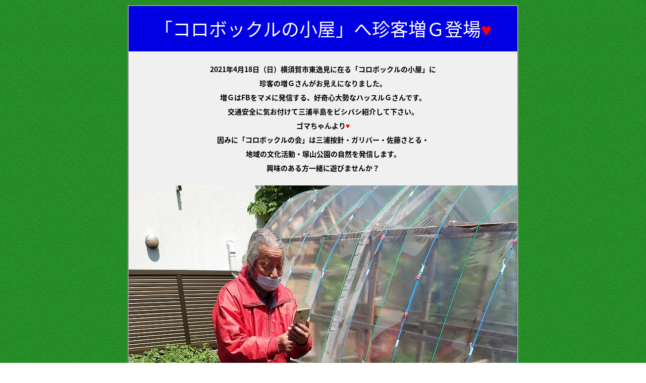

--- FILE ---
content_type: text/html
request_url: https://anjin.co.jp/goma_news/news2021/202105_09/index.html
body_size: 1627
content:
<!DOCTYPE html>
<!--[if lt IE 7 ]><html class="ie6" lang="ja"><![endif]-->
<!--[if IE 7 ]><html class="ie7" lang="ja"><![endif]-->
<!--[if IE 8 ]><html class="ie8" lang="ja"><![endif]-->
<!--[if IE 9 ]><html class="ie9" lang="ja"><![endif]-->
<!--[if (gt IE 9)|!(IE) ]><!-->
<html class="" lang="ja"><!--<![endif]-->
<head>
<meta charset="UTF-8">
<meta http-equiv="X-UA-Compatible" content="IE=edge">
<title>「コロボックルの小屋」へ珍客増Ｇ登場&#9829; | 有限会社　按針</title>
<meta name="viewport" content="width=device-width, initial-scale=1">
<meta name="keywords" content="按針,横須賀,逸見,将棋サロン">
<meta name="description" content="">
<meta name="author" content="株式会社マスターズソリューション">

<!-- Start : OGP -->
<meta property="fb:app_id" content="App-ID">
<meta property="og:title" content="「コロボックルの小屋」へ珍客増Ｇ登場&#9829; | 有限会社　按針">
<meta property="og:type" content="article">
<meta property="og:url" content="http://www.anjin.co.jp/">
<meta property="og:image" content="http://www.anjin.co.jp/common/images/top.jpg">
<meta property="og:site_name" content="有限会社　按針">
<meta property="og:description" content="">
<meta name="twitter:card" content="summary">
<meta name="twitter:site" content="@[Twitter ID]">
<!-- End : OGP -->

<script src="/common/include/file.js"></script>

</head>
<body>
<div id="pagetop" class="cf">
<!--
<header class="cf">
<script src="/common/include/header.js"></script>
</header>
-->
<div class="cf">
<article class="cf">
<h1>「コロボックルの小屋」へ珍客増Ｇ登場<span class="heartmark">&#9829;</span></h1>
<p class="lead">2021年4月18日（日）横須賀市東逸見に在る「コロボックルの小屋」に<br class="pconly">
珍客の増Ｇさんがお見えになりました。<br>
増ＧはFBをマメに発信する、好奇心大勢なハッスルＧさんです。<br>
交通安全に気お付けて三浦半島をビシバシ紹介して下さい。<br>
ゴマちゃんより<span class="heartmark">&#9829;</span><br>
因みに「コロボックルの会」は三浦按針・ガリバー・佐藤さとる・<br class="pconly">
地域の文化活動・塚山公園の自然を発信します。<br>
興味のある方一緒に遊びませんか？</p>

<p class="image"><img src="./images/01.jpg" alt=""></p>
<p class="txt">増Ｇが三浦按針（ウイリアム・アダムス）の名を冠したバラを撮影<br>
（近日中にベルニイー公園に植樹）</p>
<p class="image"><img src="./images/02.jpg" alt=""></p>
<p class="txt">深津君の庭に在るチューリップ</p>
<p class="image"><img src="./images/03.jpg" alt=""></p>
<p class="txt">コロボックルの小屋にて増Ｇ大きなゼスチャーで菅原さんに説明中</p>
<p class="image"><img src="./images/04.jpg" alt=""></p>
<p class="txt">増Ｇ　按針号（超大型一銭飛行機）に乗り大空へ</p>

<!--
<p class="menulist"><a href="/gomadou_anjin/index.html">三浦按針ゆかりの地を訪ねてゴマちゃん道中記へリンク</a></p>-->
<p class="menulist"><a href="/colobockle/index.html">コロボックルの会へリンク</a></p>
<!--
<section id="gomanews" class="cf">
<h2>ゴマちゃんニュース</h2>
<dl>
<dt>2021.01.19</dt>
<dd><a href="http://www.anjin.co.jp/goma_news/news2021/202101_06/index.html">丸山純子「いきて展」</a></dd>
</dl>
</section>-->

</article>

</div>
<!--
<footer class="cf">
<script src="/common/include/footer.js"></script>
</footer>
-->
</div><!-- pagetop -->

<script src="/common/include/script.js"></script>

</body>
</html>

--- FILE ---
content_type: text/css
request_url: https://anjin.co.jp/common/css/main.min.css
body_size: 1971
content:
@charset "utf-8";body,figure{margin:0}.btnpagetop a,a{position:relative}.btnpagetop,article .backnext,article .menulist,aside ul.etc li,footer{text-align:center}.cf{zoom:1}.cf:after,.cf:before{content:"";display:table}.cf:after{clear:both}*,:after,:before{-moz-box-sizing:border-box;-webkit-box-sizing:border-box;-o-box-sizing:border-box;-ms-box-sizing:border-box;box-sizing:border-box}body,html{overflow-x:hidden;overflow-y:auto}html{font-size:62.5%;line-height:1.5}body{padding:0;background:url(../images/g4b.gif);font-family:Robot,"Noto Sans Japanese","游ゴシック","Yu Gothic",YuGothic,'ヒラギノ角ゴ ProN W3',Hiragino Kaku Gothic ProN,sans-serif;font-weight:300;color:#000}a{color:#2424ff;text-decoration:none}a:hover{color:#4242ff}img{width:100%;max-width:100%}.sponly{display:inline-block}.pconly{display:none}body div#pagetop{margin:0 auto;background:#060}.btnpagetop{display:block;min-width:60px;height:40px;margin-top:5px;margin-bottom:20px;font-size:1.1rem;line-height:1}.btnpagetop a{display:inline-block;background-color:rgba(0,0,0,.3);color:#fff;-webkit-border-radius:6px;-moz-border-radius:6px;border-radius:6px;-webkit-box-shadow:0 3px 6px 2px rgba(68,68,68,.7);-moz-box-shadow:0 3px 6px 2px rgba(68,68,68,.7);box-shadow:0 3px 6px 2px rgba(68,68,68,.7);padding:17px 5px 3px;overflow:hidden}.btnpagetop a:hover{background-color:rgba(0,0,0,.5)}.btnpagetop a::after{position:absolute;top:8px;left:35px;font-family:"Material Icons";font-size:1.8rem;font-weight:100;line-height:0;content:"arrow_upward";font-feature-settings:'liga'}.btnpagetop span i.material-icons{padding-top:3px}.btnpagetop{position:static;color:#fff;visibility:hidden}sup{vertical-align:text-top}header{background-color:#fff}nav{border-top:2px solid #999;border-bottom:2px solid #999}nav ul{font-size:0;line-height:0}nav li{width:33.33%;float:left}nav li#tag0{background:#86609d}nav li#tag3{background:#0acc2e}nav li#tag2{background:url(../images/bg_tag.2.gif);-moz-background-size:100% auto;-webkit-background-size:100% auto;-o-background-size:100% auto;-ms-background-size:100% auto}nav li a{display:block}nav li img{margin:10px auto}article{padding-bottom:6em;background:#fff;font-size:1.4rem}ol li{margin-left:1.4em;list-style-type:decimal}article .backnext{background:#9ae5aa}article .backnext p{display:inline;text-align:center}article .backnext p img{width:79px;max-width:none;margin:20px}article .menulist{margin:1.5em 0;font-size:1.3rem}aside ul,aside ul li a{font-size:0}aside{margin-top:0}aside ul{margin-top:10px;padding-top:10px;line-height:0;border-top:2px solid #ccc;display:-webkit-box;display:-webkit-flex;display:flex;-webkit-flex-wrap:wrap;flex-wrap:wrap;-webkit-align-items:stretch;align-items:stretch}aside script+ul{margin-top:0;padding-top:0;border-top:2px solid #060}aside li{width:50%;border:1px solid #060}aside li#minikawara{background:#f2ba03!important}aside li#anjinews{background:#6562a7!important}aside li#kenji{background:url(../images/bk_07.kenji.jpg) repeat-y;background-size:100% auto}aside li#risa{background:url(../images/bk_08.risa.jpg) repeat-y;background-size:100% auto}aside li.satoru{background:linear-gradient(-90deg,#96c670,#6ea441)!important;text-shadow:0 2px 1px #839b5c,0 1px 1px #839b5c,1px 1px 1px #839b5c,1px 0 1px #839b5c,2px 0 1px #839b5c,1px -1px 1px #839b5c,1px -2px 1px #839b5c,0 -2px 1px #839b5c,-1px -2px 1px #839b5c,-2px -2px 1px #839b5c,-2px -1px 1px #839b5c,-2px 0 1px #839b5c,-2px 1px 1px #839b5c,-1px 1px 1px #839b5c!important}aside li#link{background:#af53a8!important}aside li.goma{background:linear-gradient(-90deg,#efeb90,#e6de4c)!important;text-shadow:0 2px 1px #6e5f48,0 1px 1px #6e5f48,1px 1px 1px #6e5f48,1px 0 1px #6e5f48,2px 0 1px #6e5f48,1px -1px 1px #6e5f48,1px -2px 1px #6e5f48,0 -2px 1px #6e5f48,-1px -2px 1px #6e5f48,-2px -2px 1px #6e5f48,-2px -1px 1px #6e5f48,-2px 0 1px #6e5f48,-2px 1px 1px #6e5f48,-1px 1px 1px #6e5f48!important}aside li.yokosuka{background:linear-gradient(-90deg,#336399,#2d488b)!important;text-shadow:0 2px 1px #003d8b,0 1px 1px #003d8b,1px 1px 1px #003d8b,1px 0 1px #003d8b,2px 0 1px #003d8b,1px -1px 1px #003d8b,1px -2px 1px #003d8b,0 -2px 1px #003d8b,-1px -2px 1px #003d8b,-2px -2px 1px #003d8b,-2px -1px 1px #003d8b,-2px 0 1px #003d8b,-2px 1px 1px #003d8b,-1px 1px 1px #003d8b!important}aside li#kenji,aside li#risa{height:88px}aside ul.etc li{height:60px;background:linear-gradient(-90deg,#008d00,#007f00);font-family:"ヒラギノ丸ゴ Pro W4","ヒラギノ丸ゴ Pro","Hiragino Maru Gothic Pro","HG丸ｺﾞｼｯｸM-PRO",HGMaruGothicMPRO,'ヒラギノ角ゴ ProN W3',Hiragino Kaku Gothic ProN;font-weight:400;text-shadow:0 2px 1px #060,0 1px 1px #060,1px 1px 1px #060,1px 0 1px #060,2px 0 1px #060,1px -1px 1px #060,1px -2px 1px #060,0 -2px 1px #060,-1px -2px 1px #060,-2px -2px 1px #060,-2px -1px 1px #060,-2px 0 1px #060,-2px 1px 1px #060,-1px 1px 1px #060;display:-webkit-flex;display:flex;-webkit-align-items:center;align-items:center;-webkit-justify-content:center;justify-content:center}aside ul.etc li.image{height:auto}aside ul.etc li a{font-size:1.6rem;line-height:1.3;color:#fff}aside ul.etc li.l3 a{font-size:1.5rem;line-height:1.2}aside ul.etc li.image a{font-size:0;line-height:0}footer{margin:0 auto;padding:10px;font-size:1.2rem;color:#fff;background:#004800}.heartmark{color:red}@media only screen and (min-width:1022px){.sponly{display:none}.btnpagetop,.pconly,aside,aside ul{display:block}body div#pagetop{width:774px;margin:10px auto;border:2px solid #999}header .wrap{width:610px;float:left}header .wrap .tel{z-index:1;float:right;font-size:1.1rem}header .wrap .tel ul li{float:left;font-size:1.2rem}header .wrap .tel ul li:not(:last-child){margin-right:8px}header .wrap .tel ul li:not(:last-child):after{content:"\02F";margin-left:8px}article{width:590px;float:right}aside{width:180px;float:left}aside script+ul{border-top:none}aside li{width:auto}aside ul.etc li{width:100%}aside li#kenji,aside li#risa{height:auto}aside li img{-webkit-transform:translateY(0);transform:translateY(0)}.btnpagetop{position:fixed;visibility:visible;bottom:20px;right:0;margin:0 20px 0 0;float:right}}

--- FILE ---
content_type: text/css
request_url: https://anjin.co.jp/goma_news/news2021/202105_09/css/page.css
body_size: 487
content:
@charset "utf-8";
/*-----------------------------------------------------
./index.html

FileName:   page.css
$Revision: 1.0 $
-----------------------------------------------------*/

/*■コンテンツ*/
@import url('../../css/contents.css');
article p strong {
font-size:2.4rem;
font-weight:600;
font-family:"ヒラギノ明朝 ProN W3", "Hiragino Mincho ProN", "HG明朝E", "ＭＳ Ｐ明朝", "ＭＳ 明朝", serif;
}

article h2 {
text-align:center;
font-weight:bold;
}



/*■Media Queriesによる切り替え*/

@media only screen and (min-width:766px) {
/* 767px以上のデバイスに適用 */



}



@media only screen and (min-width:1022px) {
/* 1023px以上のデバイスに適用 */

/*■コンテンツ*/
article {
padding-bottom: 0;
}

article #gomanews ul li {
width:100%;
text-align:center;
}

article p.txt {
text-align:center;
}

.tateichi {
text-align:center;
}
.tateichi img {
width:auto;
height:700px;
}

}



@media only screen and (max-device:768px) and (-webkit-min-device-pixel-ratio:2) {
/* 768px以下のRetina Displayデバイスに適用 */

}

--- FILE ---
content_type: text/css
request_url: https://anjin.co.jp/goma_news/news2021/css/contents.css
body_size: 880
content:
@charset "utf-8";
/*-----------------------------------------------------
./index.html

FileName:   page.css
$Revision: 1.0 $
-----------------------------------------------------*/

/*■コンテンツ*/
article .image {
font-size:0;
}

article h1 {
padding:0.5em 5px;
background:#0000e3;
font-size:2.6rem;
color:#ffffff;
text-align:center;
}
article h1.image {
padding:0;
background:#ffffff;
font-size:0;
line-height:0;
}

article h2 {
padding:0.5em 10px;
}

article h1 a,
article h2 a {
color:#ffffff;
}

article p {
width:100%;
text-align:center;
font-weight:bold;
}

article p.lead {
padding:1.5em 10px;
background:#f0f0f0;
font-size:1.4rem;
font-weight:bold;
text-align:left;
line-height:2.0;
}

article p.txt {
margin-bottom:3.0em;
padding:0.5em 10px;
background:#ffffff;
font-size:1.4rem;
text-align:left;
line-height:1.5;
}

article p.moreinfo {
margin-bottom:3.0em;
padding:0.5em 10px;
background:#ffffff;
font-size:1.4rem;
text-align:center;
}

article ul {
/*margin-bottom:3.0em;*/
background:#ffffff;
}

article ul li {
width:100%;
/* border:1px solid #000000; */
}

article dl {
margin-bottom:3.0em;
padding:0.5em 10px;
}

article dt {
margin:2.0em 0 0.5em 0;
padding:5px 8px;
background-color:#f0f0f0;
color:#424242;
}
article dt:first-child {
margin-top:0.5em;
}

article dd {
margin-left:8px;
}

article #gomanews {
/*margin-top:3.0em;*/
border-top:1px solid #999999;
text-align:center;
}

article #gomanews h2 {
margin-bottom:1.0em;
padding:0.5em 10px;
background-color:#f0f0f0;
}

article #gomanews ul li {
margin-bottom:1.0em;
border:none;
}

article #gomanews dl {
margin-bottom:0;
}

article #gomanews dt {
margin:0;
padding:0;
background-color:#ffffff;
}

article #gomanews dd {
margin-bottom:1.0em;
}

.line {
margin:10px 0;
border-top:1px solid #000000;
}

.line img {
margin-top:10px;
}





/*■Media Queriesによる切り替え*/

@media only screen and (min-width:766px) {
/* 767px以上のデバイスに適用 */



}



@media only screen and (min-width:1022px) {
/* 1023px以上のデバイスに適用 */

/*■コンテンツ*/
article {
width:100%;
margin:0 auto;
padding-bottom:3.0em;
float:none;
}

article h1 {
font-size:3.6rem;
}

article p.txt {
padding:1.5em 30px;
}

article p.lead {
text-align:center;
}

article .column {
display:-webkit-flex;
display:flex;
-webkit-flex-wrap:wrap;
flex-wrap:wrap;
-webkit-box-justify-content:space-between;
-webkit-justify-content:space-between;
justify-content:space-between;
}

article .half {
width:49.9%;
}

article dt,
article dd {
margin:0.5em 0;
padding:0;
}

article #gomanews ul,
article #gomanews dl {
width:460px;
margin:0 auto;
padding:0;
}

article #gomanews ul li {
text-align:left;
margin:0.5em 0;
}

article #gomanews dl {
display:-webkit-flex;
display:flex;
-webkit-flex-wrap:wrap;
flex-wrap:wrap;
-webkit-box-justify-content:space-between;
-webkit-justify-content:space-between;
justify-content:space-between;
}

article #gomanews dt {
width:80px;
margin:0.5em 0;
text-align:left;
}

article #gomanews dd {
width:380px;
margin:0.5em 0;
text-align:left;
}

}



@media only screen and (max-device:768px) and (-webkit-min-device-pixel-ratio:2) {
/* 768px以下のRetina Displayデバイスに適用 */

}

--- FILE ---
content_type: application/javascript
request_url: https://anjin.co.jp/common/js/main.min.js
body_size: 2537
content:
function initMap(t,e){var i=t,s=e,a=new google.maps.LatLng(i,s),n={zoom:17,center:a,mapTypeId:google.maps.MapTypeId.ROADMAP,scrollwheel:!1,draggable:!1},d=new google.maps.Map(document.getElementById("map"),n),o=new google.maps.LatLng(i,s);new google.maps.Marker({position:o,map:d})}function slider(){btnOpacity=.5,pnOpacity=.5,ua=navigator.userAgent,$(window).load(function(){$setElm.find("img").css({display:"block"}),$setElm.each(function(){function t(){if(windowWidth=$(window).width(),findList=d.find("li"),setParts=$setElm,setWrapLeft=parseInt(d.css("left")),setlistWidth=findList.find("img").width(),setLeft=setWrapLeft/setlistWidth,windowWidth<baseWidth){if(windowWidth>minWidth){findList.css({width:windowWidth});var t=findList.find("img").height();findList.css({height:t}),setParts.css({height:t}),$setElm.css({height:t+30})}else if(windowWidth<=minWidth){findList.css({width:minWidth});var t=findList.find("img").height();findList.css({height:t}),setParts.css({height:t}),$setElm.css({height:t+30})}}else windowWidth>=baseWidth&&(findList.css({width:baseWidth,height:baseHeight}),setParts.css({height:baseHeight}),$setElm.css({height:baseHeight+30}));if(setWidth=findList.find("img").width(),setHeight=findList.find("img").height(),baseWrapWidth=setWidth*f,ulCount=d.find("ul").length,1==ulCount){var e=d.children("ul");e.clone().prependTo(d),e.clone().appendTo(d),d.children("ul").eq("1").addClass("mainList");var i=d.find(".mainList").children("li");i.eq("0").addClass("mainActive"),allListCount=d.find("li").length}allLWrapWidth=setWidth*allListCount,posAdjust=(windowWidth-setWidth)/2,n.css({left:posAdjust,width:setWidth,height:baseHeight}),o.css({left:-posAdjust,width:posAdjust,height:setHeight,opacity:btnOpacity}),c.css({right:-posAdjust,width:posAdjust,height:setHeight,opacity:btnOpacity}),d.css({width:allLWrapWidth,height:setHeight}),d.children("ul").css({width:baseWrapWidth,height:setHeight}),posResetNext=2*-baseWrapWidth,posResetPrev=-baseWrapWidth+setWidth,adjLeft=setWidth*setLeft,d.css({left:adjLeft})}function e(){s=setInterval(function(){c.click()},delayTime)}function i(){var t=p.find("a.active");t.each(function(){var t=u.index(this),e=d.find(".mainList").children("li");e.removeClass("mainActive").eq(t).addClass("mainActive")})}var s,a=$(this);a.children("ul").wrapAll('<div class="wideslider_base"><div class="wideslider_wrap"></div><div class="slider_prev"></div><div class="slider_next"></div></div>');var n=a.find(".wideslider_base"),d=a.find(".wideslider_wrap"),o=a.find(".slider_prev"),c=a.find(".slider_next"),l=$('<div class="pagination"></div>');a.append(l);var h=d.find("li"),r=d.find("li").children("a"),f=d.find("li").length;h.each(function(t){$(this).css({width:baseWidth,height:baseHeight}),l.append('<a href="javascript:void(0);" class="pn'+(t+1)+'"></a>')});var p=a.find(".pagination");t(),d.css({left:-baseWrapWidth});var u=l.children("a"),v=l.children("a:first"),g=l.children("a:last"),m=l.children("a").length;if(-1!=ua.search(/iPhone/)||-1!=ua.search(/iPad/)||-1!=ua.search(/iPod/)||-1!=ua.search(/Android/)?u.css({opacity:pnOpacity}):u.css({opacity:pnOpacity}).hover(function(){$(this).stop().animate({opacity:"1"},300)},function(){$(this).stop().animate({opacity:pnOpacity},300)}),v.addClass("active"),u.click(function(){"1"==autoPlay&&clearInterval(s);var t=u.index(this),a=setWidth*t+baseWrapWidth;d.stop().animate({left:-a},slideSpeed,easing),u.removeClass("active"),$(this).addClass("active"),i(),"1"==autoPlay&&e()}),"1"==autoPlay&&e(),c.click(function(){d.not(":animated").each(function(){"1"==autoPlay&&clearInterval(s);var t=parseInt($(d).css("left")),a=t-setWidth;d.stop().animate({left:a},slideSpeed,easing,function(){var t=parseInt($(d).css("left"));t<=posResetNext&&d.css({left:-baseWrapWidth})});var n=l.children("a.active");n.each(function(){var t=u.index(this),e=t+1;m==e?(n.removeClass("active"),v.addClass("active")):n.removeClass("active").next().addClass("active")}),i(),"1"==autoPlay&&e()})}).hover(function(){$(this).stop().animate({opacity:btnOpacity+.1},100)},function(){$(this).stop().animate({opacity:btnOpacity},100)}),o.click(function(){d.not(":animated").each(function(){"1"==autoPlay&&clearInterval(s);var t=parseInt($(d).css("left")),a=t+setWidth;d.stop().animate({left:a},slideSpeed,easing,function(){var t=parseInt($(d).css("left")),e=posResetNext+setWidth;t>=posResetPrev&&d.css({left:e})});var n=l.children("a.active");n.each(function(){var t=u.index(this),e=t+1;1==e?(n.removeClass("active"),g.addClass("active")):n.removeClass("active").prev().addClass("active")}),i(),"1"==autoPlay&&e()})}).hover(function(){$(this).stop().animate({opacity:btnOpacity+.1},100)},function(){$(this).stop().animate({opacity:btnOpacity},100)}),$(window).on("resize",function(){"1"==autoPlay&&clearInterval(s),t(),"1"==autoPlay&&e()}).resize(),"1"==flickMove){var w="ontouchstart"in window;d.on({"touchstart mousedown":function(t){d.is(":animated")?t.preventDefault():("1"==autoPlay&&clearInterval(s),-1==ua.search(/iPhone/)&&-1==ua.search(/iPad/)&&-1==ua.search(/iPod/)&&-1==ua.search(/Android/)&&t.preventDefault(),this.pageX=w?event.changedTouches[0].pageX:t.pageX,this.leftBegin=parseInt($(this).css("left")),this.left=parseInt($(this).css("left")),this.touched=!0)},"touchmove mousemove":function(t){this.touched&&(t.preventDefault(),this.left=this.left-(this.pageX-(w?event.changedTouches[0].pageX:t.pageX)),this.pageX=w?event.changedTouches[0].pageX:t.pageX,$(this).css({left:this.left}))},"touchend mouseup mouseout":function(){if(this.touched){this.touched=!1;var t=l.children("a.active"),s=parseInt(h.css("width")),a=-(s*(f-1));this.leftBegin-30>this.left&&this.leftBegin!==a?($(this).stop().animate({left:this.leftBegin-s},slideSpeed,easing,function(){var t=parseInt($(d).css("left"));t<=posResetNext&&d.css({left:-baseWrapWidth})}),t.each(function(){var e=u.index(this),i=e+1;m==i?(t.removeClass("active"),v.addClass("active")):t.removeClass("active").next().addClass("active")}),i()):this.leftBegin+30<this.left&&0!==this.leftBegin?($(this).stop().animate({left:this.leftBegin+s},slideSpeed,easing,function(){var t=parseInt($(d).css("left")),e=posResetNext+setWidth;t>=posResetPrev&&d.css({left:e})}),t.each(function(){var e=u.index(this),i=e+1;1==i?(t.removeClass("active"),g.addClass("active")):t.removeClass("active").prev().addClass("active")}),i()):$(this).stop().animate({left:this.leftBegin},slideSpeed,easing),compBeginLeft=this.leftBegin,compThisLeft=this.left,r.click(function(t){compBeginLeft!=compThisLeft&&t.preventDefault()}),"1"==autoPlay&&e()}}})}setTimeout(function(){t()},500)})})}function connecttext(t,e){1==e?document.getElementById(t).disabled=!1:document.getElementById(t).disabled=!0}$(function(){function t(){var t=parseInt($(window).width());if(t>=s)$("#crossfade").css({width:s,height:o});else if(s>t){t>=a?$("#crossfade").css({width:"100%"}):a>t&&$("#crossfade").css({width:a});var e=n.height();$("#crossfade").css({height:e})}}$setElm=$(".wideslider"),d=1008,o=400,minWidth=320,slideSpeed=1e3,delayTime=5e3,easing="easeOutBack",autoPlay="1",flickMove="1",slider();var e=5e3,i=3e3,s=1008,a=320,n=$("#crossfade ul li").find("img"),d=n.width(),o=n.height();$(window).resize(function(){t()}).resize(),$("#crossfade ul li").css({position:"relative",overflow:"hidden"}),$("#crossfade ul li").hide().css({position:"absolute",top:0,left:0}),$("#crossfade ul li:first").addClass("active").show(),setInterval(function(){var t=$("#crossfade ul li.active"),e=t.next("li").length?t.next("li"):$("#crossfade ul li:first");t.fadeOut(i).removeClass("active"),e.fadeIn(i).addClass("active")},e);var c=-10,l=500;$(".scroller a").click(function(){var t=$(this.hash);if(t.length){var e=t.offset().top+c;return $("html,body").animate({scrollTop:e},l,"swing"),window.history.pushState(null,null,this.hash),!1}}),$(".fade").hover(function(){$(this).fadeTo(200,.5)},function(){$(this).fadeTo(300,1)}),$("footer .btnpagetop").hide(),$(window).on("scroll",function(){$(this).scrollTop()>100?$("footer .btnpagetop").slideDown("fast"):$("footer .btnpagetop").slideUp("fast"),scrollHeight=$(document).height(),scrollPosition=$(window).height()+$(window).scrollTop(),footHeight=$("footer").innerHeight(),scrollHeight-scrollPosition<=footHeight?$("footer .btnpagetop").css({position:"fixed"}):$("footer .btnpagetop").css({position:"fixed"})}),$(".tab li a").click(function(t){t.preventDefault();var e=$(this).parent().index();$(".tab div").removeClass("show"),$(".tab div").eq(e).addClass("show"),$(".tab li").removeClass("current"),$(this).parent().addClass("current")});var h=navigator.userAgent;(h.indexOf("iPhone")>0||h.indexOf("Android")>0)&&$(".tollfree").each(function(){var t=$(this).text();$(this).html($("<a>").attr("href","tel:"+t.replace(/-/g,"")).append(t+"</a>"))}),$(".mouseover").each(function(){var t=$(this).find("img").attr("src"),e=t.replace("_off","_on");$("<img />").attr("src",e),$(this).hover(function(){$(this).find("img").attr("src",e)},function(){$(this).find("img").attr("src",t)})})});

--- FILE ---
content_type: application/javascript
request_url: https://anjin.co.jp/common/include/file.js
body_size: 665
content:
document.open();
document.write('<!-- Start : COMMON file -->');
document.write('<link href="/common/css/reset.min.css" rel="stylesheet">');
document.write('<link href="/common/css/main.min.css" rel="stylesheet">');
document.write('<link rel="stylesheet" href="https://fonts.googleapis.com/earlyaccess/notosansjapanese.css">');
document.write('<link rel="stylesheet" href="https://fonts.googleapis.com/icon?family=Material+Icons">');
document.write('<!-- End : COMMON file -->');
document.write('<link href="./css/page.css" rel="stylesheet">');
document.write('<!--[if lt IE 9]>');
document.write('<script src="/common/js/html5shiv.min.js"></script>');
document.write('<script src="/common/js/css3-mediaqueries.js"></script>');
document.write('<![endif]-->');
document.close();

--- FILE ---
content_type: application/javascript
request_url: https://anjin.co.jp/common/include/script.js
body_size: 214
content:
document.open(),document.write('<script src="https://ajax.googleapis.com/ajax/libs/jquery/1.11.3/jquery.min.js"></script>'),document.write('<script src="https://cdnjs.cloudflare.com/ajax/libs/jquery-easing/1.3/jquery.easing.min.js"></script>'),document.write('<script src="/common/js/main.min.js"></script>'),document.close();